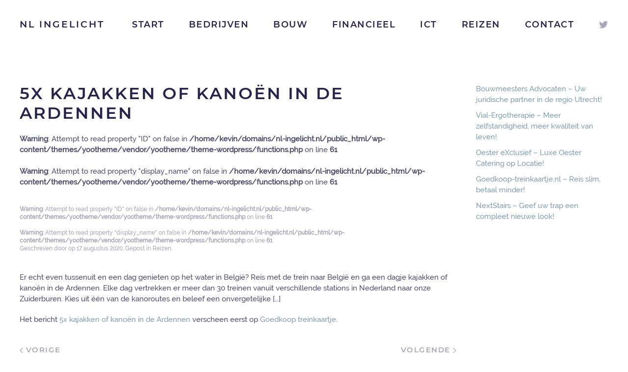

--- FILE ---
content_type: text/html; charset=UTF-8
request_url: https://nl-ingelicht.nl/reizen/5x-kajakken-of-kanoen-in-de-ardennen/
body_size: 7947
content:
<!DOCTYPE html>
<html lang="nl-NL">
    <head>
        <meta charset="UTF-8">
        <meta http-equiv="X-UA-Compatible" content="IE=edge">
        <meta name="viewport" content="width=device-width, initial-scale=1">
        <link rel="shortcut icon" href="/wp-content/themes/yootheme/vendor/yootheme/theme-wordpress/assets/images/favicon.png">
        <link rel="apple-touch-icon" href="/wp-content/themes/yootheme/vendor/yootheme/theme-wordpress/assets/images/apple-touch-icon.png">
                <link rel="pingback" href="https://nl-ingelicht.nl/xmlrpc.php">
                <meta name='robots' content='index, follow, max-image-preview:large, max-snippet:-1, max-video-preview:-1' />
	<style>img:is([sizes="auto" i], [sizes^="auto," i]) { contain-intrinsic-size: 3000px 1500px }</style>
	
	<!-- This site is optimized with the Yoast SEO plugin v24.4 - https://yoast.com/wordpress/plugins/seo/ -->
	<title>5x kajakken of kanoën in de Ardennen - NL Ingelicht</title>
	<link rel="canonical" href="https://nl-ingelicht.nl/reizen/5x-kajakken-of-kanoen-in-de-ardennen/" />
	<meta property="og:locale" content="nl_NL" />
	<meta property="og:type" content="article" />
	<meta property="og:title" content="5x kajakken of kanoën in de Ardennen - NL Ingelicht" />
	<meta property="og:description" content="Er echt even tussenuit en een dag genieten op het water in Belgi&euml;? Reis met de trein naar Belgi&euml; en ga een dagje kajakken of kano&euml;n in de Ardennen. Elke dag vertrekken er meer dan 30 treinen vanuit verschillende stations in Nederland naar onze Zuiderburen. Kies uit &eacute;&eacute;n van de kanoroutes en beleef een onvergetelijke [&hellip;]" />
	<meta property="og:url" content="https://nl-ingelicht.nl/reizen/5x-kajakken-of-kanoen-in-de-ardennen/" />
	<meta property="og:site_name" content="NL Ingelicht" />
	<meta property="article:published_time" content="2020-08-17T12:42:57+00:00" />
	<meta name="twitter:card" content="summary_large_image" />
	<script type="application/ld+json" class="yoast-schema-graph">{"@context":"https://schema.org","@graph":[{"@type":"WebPage","@id":"https://nl-ingelicht.nl/reizen/5x-kajakken-of-kanoen-in-de-ardennen/","url":"https://nl-ingelicht.nl/reizen/5x-kajakken-of-kanoen-in-de-ardennen/","name":"5x kajakken of kanoën in de Ardennen - NL Ingelicht","isPartOf":{"@id":"https://nl-ingelicht.nl/#website"},"datePublished":"2020-08-17T12:42:57+00:00","author":{"@id":""},"breadcrumb":{"@id":"https://nl-ingelicht.nl/reizen/5x-kajakken-of-kanoen-in-de-ardennen/#breadcrumb"},"inLanguage":"nl-NL","potentialAction":[{"@type":"ReadAction","target":["https://nl-ingelicht.nl/reizen/5x-kajakken-of-kanoen-in-de-ardennen/"]}]},{"@type":"BreadcrumbList","@id":"https://nl-ingelicht.nl/reizen/5x-kajakken-of-kanoen-in-de-ardennen/#breadcrumb","itemListElement":[{"@type":"ListItem","position":1,"name":"Home","item":"https://nl-ingelicht.nl/"},{"@type":"ListItem","position":2,"name":"5x kajakken of kanoën in de Ardennen"}]},{"@type":"WebSite","@id":"https://nl-ingelicht.nl/#website","url":"https://nl-ingelicht.nl/","name":"NL Ingelicht","description":"","potentialAction":[{"@type":"SearchAction","target":{"@type":"EntryPoint","urlTemplate":"https://nl-ingelicht.nl/?s={search_term_string}"},"query-input":{"@type":"PropertyValueSpecification","valueRequired":true,"valueName":"search_term_string"}}],"inLanguage":"nl-NL"}]}</script>
	<!-- / Yoast SEO plugin. -->


<link rel="alternate" type="application/rss+xml" title="NL Ingelicht &raquo; feed" href="https://nl-ingelicht.nl/feed/" />
<link rel="alternate" type="application/rss+xml" title="NL Ingelicht &raquo; reacties feed" href="https://nl-ingelicht.nl/comments/feed/" />
<link rel="alternate" type="application/rss+xml" title="NL Ingelicht &raquo; 5x kajakken of kanoën in de Ardennen reacties feed" href="https://nl-ingelicht.nl/reizen/5x-kajakken-of-kanoen-in-de-ardennen/feed/" />
<script type="text/javascript">
/* <![CDATA[ */
window._wpemojiSettings = {"baseUrl":"https:\/\/s.w.org\/images\/core\/emoji\/15.0.3\/72x72\/","ext":".png","svgUrl":"https:\/\/s.w.org\/images\/core\/emoji\/15.0.3\/svg\/","svgExt":".svg","source":{"concatemoji":"https:\/\/nl-ingelicht.nl\/wp-includes\/js\/wp-emoji-release.min.js?ver=6.7.4"}};
/*! This file is auto-generated */
!function(i,n){var o,s,e;function c(e){try{var t={supportTests:e,timestamp:(new Date).valueOf()};sessionStorage.setItem(o,JSON.stringify(t))}catch(e){}}function p(e,t,n){e.clearRect(0,0,e.canvas.width,e.canvas.height),e.fillText(t,0,0);var t=new Uint32Array(e.getImageData(0,0,e.canvas.width,e.canvas.height).data),r=(e.clearRect(0,0,e.canvas.width,e.canvas.height),e.fillText(n,0,0),new Uint32Array(e.getImageData(0,0,e.canvas.width,e.canvas.height).data));return t.every(function(e,t){return e===r[t]})}function u(e,t,n){switch(t){case"flag":return n(e,"\ud83c\udff3\ufe0f\u200d\u26a7\ufe0f","\ud83c\udff3\ufe0f\u200b\u26a7\ufe0f")?!1:!n(e,"\ud83c\uddfa\ud83c\uddf3","\ud83c\uddfa\u200b\ud83c\uddf3")&&!n(e,"\ud83c\udff4\udb40\udc67\udb40\udc62\udb40\udc65\udb40\udc6e\udb40\udc67\udb40\udc7f","\ud83c\udff4\u200b\udb40\udc67\u200b\udb40\udc62\u200b\udb40\udc65\u200b\udb40\udc6e\u200b\udb40\udc67\u200b\udb40\udc7f");case"emoji":return!n(e,"\ud83d\udc26\u200d\u2b1b","\ud83d\udc26\u200b\u2b1b")}return!1}function f(e,t,n){var r="undefined"!=typeof WorkerGlobalScope&&self instanceof WorkerGlobalScope?new OffscreenCanvas(300,150):i.createElement("canvas"),a=r.getContext("2d",{willReadFrequently:!0}),o=(a.textBaseline="top",a.font="600 32px Arial",{});return e.forEach(function(e){o[e]=t(a,e,n)}),o}function t(e){var t=i.createElement("script");t.src=e,t.defer=!0,i.head.appendChild(t)}"undefined"!=typeof Promise&&(o="wpEmojiSettingsSupports",s=["flag","emoji"],n.supports={everything:!0,everythingExceptFlag:!0},e=new Promise(function(e){i.addEventListener("DOMContentLoaded",e,{once:!0})}),new Promise(function(t){var n=function(){try{var e=JSON.parse(sessionStorage.getItem(o));if("object"==typeof e&&"number"==typeof e.timestamp&&(new Date).valueOf()<e.timestamp+604800&&"object"==typeof e.supportTests)return e.supportTests}catch(e){}return null}();if(!n){if("undefined"!=typeof Worker&&"undefined"!=typeof OffscreenCanvas&&"undefined"!=typeof URL&&URL.createObjectURL&&"undefined"!=typeof Blob)try{var e="postMessage("+f.toString()+"("+[JSON.stringify(s),u.toString(),p.toString()].join(",")+"));",r=new Blob([e],{type:"text/javascript"}),a=new Worker(URL.createObjectURL(r),{name:"wpTestEmojiSupports"});return void(a.onmessage=function(e){c(n=e.data),a.terminate(),t(n)})}catch(e){}c(n=f(s,u,p))}t(n)}).then(function(e){for(var t in e)n.supports[t]=e[t],n.supports.everything=n.supports.everything&&n.supports[t],"flag"!==t&&(n.supports.everythingExceptFlag=n.supports.everythingExceptFlag&&n.supports[t]);n.supports.everythingExceptFlag=n.supports.everythingExceptFlag&&!n.supports.flag,n.DOMReady=!1,n.readyCallback=function(){n.DOMReady=!0}}).then(function(){return e}).then(function(){var e;n.supports.everything||(n.readyCallback(),(e=n.source||{}).concatemoji?t(e.concatemoji):e.wpemoji&&e.twemoji&&(t(e.twemoji),t(e.wpemoji)))}))}((window,document),window._wpemojiSettings);
/* ]]> */
</script>
<style id='wp-emoji-styles-inline-css' type='text/css'>

	img.wp-smiley, img.emoji {
		display: inline !important;
		border: none !important;
		box-shadow: none !important;
		height: 1em !important;
		width: 1em !important;
		margin: 0 0.07em !important;
		vertical-align: -0.1em !important;
		background: none !important;
		padding: 0 !important;
	}
</style>
<link rel='stylesheet' id='wp-block-library-css' href='https://nl-ingelicht.nl/wp-includes/css/dist/block-library/style.min.css?ver=6.7.4' type='text/css' media='all' />
<style id='classic-theme-styles-inline-css' type='text/css'>
/*! This file is auto-generated */
.wp-block-button__link{color:#fff;background-color:#32373c;border-radius:9999px;box-shadow:none;text-decoration:none;padding:calc(.667em + 2px) calc(1.333em + 2px);font-size:1.125em}.wp-block-file__button{background:#32373c;color:#fff;text-decoration:none}
</style>
<style id='global-styles-inline-css' type='text/css'>
:root{--wp--preset--aspect-ratio--square: 1;--wp--preset--aspect-ratio--4-3: 4/3;--wp--preset--aspect-ratio--3-4: 3/4;--wp--preset--aspect-ratio--3-2: 3/2;--wp--preset--aspect-ratio--2-3: 2/3;--wp--preset--aspect-ratio--16-9: 16/9;--wp--preset--aspect-ratio--9-16: 9/16;--wp--preset--color--black: #000000;--wp--preset--color--cyan-bluish-gray: #abb8c3;--wp--preset--color--white: #ffffff;--wp--preset--color--pale-pink: #f78da7;--wp--preset--color--vivid-red: #cf2e2e;--wp--preset--color--luminous-vivid-orange: #ff6900;--wp--preset--color--luminous-vivid-amber: #fcb900;--wp--preset--color--light-green-cyan: #7bdcb5;--wp--preset--color--vivid-green-cyan: #00d084;--wp--preset--color--pale-cyan-blue: #8ed1fc;--wp--preset--color--vivid-cyan-blue: #0693e3;--wp--preset--color--vivid-purple: #9b51e0;--wp--preset--gradient--vivid-cyan-blue-to-vivid-purple: linear-gradient(135deg,rgba(6,147,227,1) 0%,rgb(155,81,224) 100%);--wp--preset--gradient--light-green-cyan-to-vivid-green-cyan: linear-gradient(135deg,rgb(122,220,180) 0%,rgb(0,208,130) 100%);--wp--preset--gradient--luminous-vivid-amber-to-luminous-vivid-orange: linear-gradient(135deg,rgba(252,185,0,1) 0%,rgba(255,105,0,1) 100%);--wp--preset--gradient--luminous-vivid-orange-to-vivid-red: linear-gradient(135deg,rgba(255,105,0,1) 0%,rgb(207,46,46) 100%);--wp--preset--gradient--very-light-gray-to-cyan-bluish-gray: linear-gradient(135deg,rgb(238,238,238) 0%,rgb(169,184,195) 100%);--wp--preset--gradient--cool-to-warm-spectrum: linear-gradient(135deg,rgb(74,234,220) 0%,rgb(151,120,209) 20%,rgb(207,42,186) 40%,rgb(238,44,130) 60%,rgb(251,105,98) 80%,rgb(254,248,76) 100%);--wp--preset--gradient--blush-light-purple: linear-gradient(135deg,rgb(255,206,236) 0%,rgb(152,150,240) 100%);--wp--preset--gradient--blush-bordeaux: linear-gradient(135deg,rgb(254,205,165) 0%,rgb(254,45,45) 50%,rgb(107,0,62) 100%);--wp--preset--gradient--luminous-dusk: linear-gradient(135deg,rgb(255,203,112) 0%,rgb(199,81,192) 50%,rgb(65,88,208) 100%);--wp--preset--gradient--pale-ocean: linear-gradient(135deg,rgb(255,245,203) 0%,rgb(182,227,212) 50%,rgb(51,167,181) 100%);--wp--preset--gradient--electric-grass: linear-gradient(135deg,rgb(202,248,128) 0%,rgb(113,206,126) 100%);--wp--preset--gradient--midnight: linear-gradient(135deg,rgb(2,3,129) 0%,rgb(40,116,252) 100%);--wp--preset--font-size--small: 13px;--wp--preset--font-size--medium: 20px;--wp--preset--font-size--large: 36px;--wp--preset--font-size--x-large: 42px;--wp--preset--spacing--20: 0.44rem;--wp--preset--spacing--30: 0.67rem;--wp--preset--spacing--40: 1rem;--wp--preset--spacing--50: 1.5rem;--wp--preset--spacing--60: 2.25rem;--wp--preset--spacing--70: 3.38rem;--wp--preset--spacing--80: 5.06rem;--wp--preset--shadow--natural: 6px 6px 9px rgba(0, 0, 0, 0.2);--wp--preset--shadow--deep: 12px 12px 50px rgba(0, 0, 0, 0.4);--wp--preset--shadow--sharp: 6px 6px 0px rgba(0, 0, 0, 0.2);--wp--preset--shadow--outlined: 6px 6px 0px -3px rgba(255, 255, 255, 1), 6px 6px rgba(0, 0, 0, 1);--wp--preset--shadow--crisp: 6px 6px 0px rgba(0, 0, 0, 1);}:where(.is-layout-flex){gap: 0.5em;}:where(.is-layout-grid){gap: 0.5em;}body .is-layout-flex{display: flex;}.is-layout-flex{flex-wrap: wrap;align-items: center;}.is-layout-flex > :is(*, div){margin: 0;}body .is-layout-grid{display: grid;}.is-layout-grid > :is(*, div){margin: 0;}:where(.wp-block-columns.is-layout-flex){gap: 2em;}:where(.wp-block-columns.is-layout-grid){gap: 2em;}:where(.wp-block-post-template.is-layout-flex){gap: 1.25em;}:where(.wp-block-post-template.is-layout-grid){gap: 1.25em;}.has-black-color{color: var(--wp--preset--color--black) !important;}.has-cyan-bluish-gray-color{color: var(--wp--preset--color--cyan-bluish-gray) !important;}.has-white-color{color: var(--wp--preset--color--white) !important;}.has-pale-pink-color{color: var(--wp--preset--color--pale-pink) !important;}.has-vivid-red-color{color: var(--wp--preset--color--vivid-red) !important;}.has-luminous-vivid-orange-color{color: var(--wp--preset--color--luminous-vivid-orange) !important;}.has-luminous-vivid-amber-color{color: var(--wp--preset--color--luminous-vivid-amber) !important;}.has-light-green-cyan-color{color: var(--wp--preset--color--light-green-cyan) !important;}.has-vivid-green-cyan-color{color: var(--wp--preset--color--vivid-green-cyan) !important;}.has-pale-cyan-blue-color{color: var(--wp--preset--color--pale-cyan-blue) !important;}.has-vivid-cyan-blue-color{color: var(--wp--preset--color--vivid-cyan-blue) !important;}.has-vivid-purple-color{color: var(--wp--preset--color--vivid-purple) !important;}.has-black-background-color{background-color: var(--wp--preset--color--black) !important;}.has-cyan-bluish-gray-background-color{background-color: var(--wp--preset--color--cyan-bluish-gray) !important;}.has-white-background-color{background-color: var(--wp--preset--color--white) !important;}.has-pale-pink-background-color{background-color: var(--wp--preset--color--pale-pink) !important;}.has-vivid-red-background-color{background-color: var(--wp--preset--color--vivid-red) !important;}.has-luminous-vivid-orange-background-color{background-color: var(--wp--preset--color--luminous-vivid-orange) !important;}.has-luminous-vivid-amber-background-color{background-color: var(--wp--preset--color--luminous-vivid-amber) !important;}.has-light-green-cyan-background-color{background-color: var(--wp--preset--color--light-green-cyan) !important;}.has-vivid-green-cyan-background-color{background-color: var(--wp--preset--color--vivid-green-cyan) !important;}.has-pale-cyan-blue-background-color{background-color: var(--wp--preset--color--pale-cyan-blue) !important;}.has-vivid-cyan-blue-background-color{background-color: var(--wp--preset--color--vivid-cyan-blue) !important;}.has-vivid-purple-background-color{background-color: var(--wp--preset--color--vivid-purple) !important;}.has-black-border-color{border-color: var(--wp--preset--color--black) !important;}.has-cyan-bluish-gray-border-color{border-color: var(--wp--preset--color--cyan-bluish-gray) !important;}.has-white-border-color{border-color: var(--wp--preset--color--white) !important;}.has-pale-pink-border-color{border-color: var(--wp--preset--color--pale-pink) !important;}.has-vivid-red-border-color{border-color: var(--wp--preset--color--vivid-red) !important;}.has-luminous-vivid-orange-border-color{border-color: var(--wp--preset--color--luminous-vivid-orange) !important;}.has-luminous-vivid-amber-border-color{border-color: var(--wp--preset--color--luminous-vivid-amber) !important;}.has-light-green-cyan-border-color{border-color: var(--wp--preset--color--light-green-cyan) !important;}.has-vivid-green-cyan-border-color{border-color: var(--wp--preset--color--vivid-green-cyan) !important;}.has-pale-cyan-blue-border-color{border-color: var(--wp--preset--color--pale-cyan-blue) !important;}.has-vivid-cyan-blue-border-color{border-color: var(--wp--preset--color--vivid-cyan-blue) !important;}.has-vivid-purple-border-color{border-color: var(--wp--preset--color--vivid-purple) !important;}.has-vivid-cyan-blue-to-vivid-purple-gradient-background{background: var(--wp--preset--gradient--vivid-cyan-blue-to-vivid-purple) !important;}.has-light-green-cyan-to-vivid-green-cyan-gradient-background{background: var(--wp--preset--gradient--light-green-cyan-to-vivid-green-cyan) !important;}.has-luminous-vivid-amber-to-luminous-vivid-orange-gradient-background{background: var(--wp--preset--gradient--luminous-vivid-amber-to-luminous-vivid-orange) !important;}.has-luminous-vivid-orange-to-vivid-red-gradient-background{background: var(--wp--preset--gradient--luminous-vivid-orange-to-vivid-red) !important;}.has-very-light-gray-to-cyan-bluish-gray-gradient-background{background: var(--wp--preset--gradient--very-light-gray-to-cyan-bluish-gray) !important;}.has-cool-to-warm-spectrum-gradient-background{background: var(--wp--preset--gradient--cool-to-warm-spectrum) !important;}.has-blush-light-purple-gradient-background{background: var(--wp--preset--gradient--blush-light-purple) !important;}.has-blush-bordeaux-gradient-background{background: var(--wp--preset--gradient--blush-bordeaux) !important;}.has-luminous-dusk-gradient-background{background: var(--wp--preset--gradient--luminous-dusk) !important;}.has-pale-ocean-gradient-background{background: var(--wp--preset--gradient--pale-ocean) !important;}.has-electric-grass-gradient-background{background: var(--wp--preset--gradient--electric-grass) !important;}.has-midnight-gradient-background{background: var(--wp--preset--gradient--midnight) !important;}.has-small-font-size{font-size: var(--wp--preset--font-size--small) !important;}.has-medium-font-size{font-size: var(--wp--preset--font-size--medium) !important;}.has-large-font-size{font-size: var(--wp--preset--font-size--large) !important;}.has-x-large-font-size{font-size: var(--wp--preset--font-size--x-large) !important;}
:where(.wp-block-post-template.is-layout-flex){gap: 1.25em;}:where(.wp-block-post-template.is-layout-grid){gap: 1.25em;}
:where(.wp-block-columns.is-layout-flex){gap: 2em;}:where(.wp-block-columns.is-layout-grid){gap: 2em;}
:root :where(.wp-block-pullquote){font-size: 1.5em;line-height: 1.6;}
</style>
<link rel='stylesheet' id='contact-form-7-css' href='https://nl-ingelicht.nl/wp-content/plugins/contact-form-7/includes/css/styles.css?ver=6.0.3' type='text/css' media='all' />
<link href="https://nl-ingelicht.nl/wp-content/themes/yootheme/css/theme.1.css?ver=1688843673" rel="stylesheet">
<link href="https://nl-ingelicht.nl/wp-content/themes/yootheme/css/theme.update.css?ver=2.0.14" rel="stylesheet">
<link rel="https://api.w.org/" href="https://nl-ingelicht.nl/wp-json/" /><link rel="alternate" title="JSON" type="application/json" href="https://nl-ingelicht.nl/wp-json/wp/v2/posts/592" /><link rel="EditURI" type="application/rsd+xml" title="RSD" href="https://nl-ingelicht.nl/xmlrpc.php?rsd" />
<meta name="generator" content="WordPress 6.7.4" />
<link rel='shortlink' href='https://nl-ingelicht.nl/?p=592' />
<link rel="alternate" title="oEmbed (JSON)" type="application/json+oembed" href="https://nl-ingelicht.nl/wp-json/oembed/1.0/embed?url=https%3A%2F%2Fnl-ingelicht.nl%2Freizen%2F5x-kajakken-of-kanoen-in-de-ardennen%2F" />
<link rel="alternate" title="oEmbed (XML)" type="text/xml+oembed" href="https://nl-ingelicht.nl/wp-json/oembed/1.0/embed?url=https%3A%2F%2Fnl-ingelicht.nl%2Freizen%2F5x-kajakken-of-kanoen-in-de-ardennen%2F&#038;format=xml" />
<script src="https://nl-ingelicht.nl/wp-content/themes/yootheme/vendor/assets/uikit/dist/js/uikit.min.js?ver=2.0.14"></script>
<script src="https://nl-ingelicht.nl/wp-content/themes/yootheme/vendor/assets/uikit/dist/js/uikit-icons.min.js?ver=2.0.14"></script>
<script src="https://nl-ingelicht.nl/wp-content/themes/yootheme/js/theme.js?ver=2.0.14"></script>
<script>var $theme = {};</script>
    </head>
    <body data-rsssl=1 class="post-template-default single single-post postid-592 single-format-standard ">
        
        <div class="tm-page">

                        
<div class="tm-header-mobile uk-hidden@m">


    <div class="uk-navbar-container">
        <nav uk-navbar>

                        <div class="uk-navbar-left">

                
                                <a class="uk-navbar-toggle" href="#tm-mobile" uk-toggle>
                    <div uk-navbar-toggle-icon></div>
                                    </a>
                
                
            </div>
            
                        <div class="uk-navbar-center">
                <a class="uk-navbar-item uk-logo" href="https://nl-ingelicht.nl">
                    NL Ingelicht                </a>
            </div>
            
            
        </nav>
    </div>

    

<div id="tm-mobile" uk-offcanvas mode="slide" overlay>
    <div class="uk-offcanvas-bar">

        <button class="uk-offcanvas-close" type="button" uk-close></button>

        
            
<div class="uk-child-width-1-1" uk-grid>    <div>
<div class="uk-panel">

    
    
<ul class="uk-nav uk-nav-default">
    
	<li><a href="https://nl-ingelicht.nl" class=" menu-item menu-item-type-custom menu-item-object-custom menu-item-home">Start</a></li>
	<li><a href="https://nl-ingelicht.nl/bedrijven/" class=" menu-item menu-item-type-post_type menu-item-object-page">Bedrijven</a></li>
	<li><a href="https://nl-ingelicht.nl/bouw/" class=" menu-item menu-item-type-taxonomy menu-item-object-category">Bouw</a></li>
	<li><a href="https://nl-ingelicht.nl/financieel/" class=" menu-item menu-item-type-taxonomy menu-item-object-category">Financieel</a></li>
	<li><a href="https://nl-ingelicht.nl/ict/" class=" menu-item menu-item-type-taxonomy menu-item-object-category">ICT</a></li>
	<li><a href="https://nl-ingelicht.nl/reizen/" class=" menu-item menu-item-type-taxonomy menu-item-object-category current-post-ancestor current-menu-parent current-post-parent">Reizen</a></li>
	<li><a href="https://nl-ingelicht.nl/contact/" class=" menu-item menu-item-type-post_type menu-item-object-page">Contact</a></li></ul>

</div>
</div></div>
            
    </div>
</div>

</div>


<div class="tm-header uk-visible@m" uk-header>



    
        <div class="uk-navbar-container uk-navbar-primary">

            <div class="uk-container">
                <nav class="uk-navbar" uk-navbar="{&quot;align&quot;:&quot;left&quot;,&quot;boundary&quot;:&quot;!.uk-navbar-container&quot;}">

                                        <div class="uk-navbar-left">

                                                    
<a href="https://nl-ingelicht.nl" class="uk-navbar-item uk-logo">
    NL Ingelicht</a>
                        
                        
                    </div>
                    
                    
                                        <div class="uk-navbar-right">

                                                    
<ul class="uk-navbar-nav">
    
	<li><a href="https://nl-ingelicht.nl" class=" menu-item menu-item-type-custom menu-item-object-custom menu-item-home">Start</a></li>
	<li><a href="https://nl-ingelicht.nl/bedrijven/" class=" menu-item menu-item-type-post_type menu-item-object-page">Bedrijven</a></li>
	<li><a href="https://nl-ingelicht.nl/bouw/" class=" menu-item menu-item-type-taxonomy menu-item-object-category">Bouw</a></li>
	<li><a href="https://nl-ingelicht.nl/financieel/" class=" menu-item menu-item-type-taxonomy menu-item-object-category">Financieel</a></li>
	<li><a href="https://nl-ingelicht.nl/ict/" class=" menu-item menu-item-type-taxonomy menu-item-object-category">ICT</a></li>
	<li><a href="https://nl-ingelicht.nl/reizen/" class=" menu-item menu-item-type-taxonomy menu-item-object-category current-post-ancestor current-menu-parent current-post-parent">Reizen</a></li>
	<li><a href="https://nl-ingelicht.nl/contact/" class=" menu-item menu-item-type-post_type menu-item-object-page">Contact</a></li></ul>
                        
                        
<div class="uk-navbar-item">

    
    
    <ul class="uk-grid-small uk-flex-inline uk-flex-middle uk-flex-nowrap" uk-grid>
                    <li>
                <a href="https://twitter.com" class="uk-icon-link" uk-icon="twitter"></a>
            </li>
            </ul>

</div>

                    </div>
                    
                </nav>
            </div>

        </div>

    




</div>
            
            
            
            <div id="tm-main"  class="tm-main uk-section uk-section-default" uk-height-viewport="expand: true">
                <div class="uk-container">

                    
                    <div class="uk-grid" uk-grid>
                        <div class="uk-width-expand@m">

                    
                            
            
<article id="post-592" class="uk-article post-592 post type-post status-publish format-standard hentry category-reizen" typeof="Article" vocab="http://schema.org/">

    <meta property="name" content="5x kajakken of kanoën in de Ardennen">
    <meta property="author" typeof="Person" content="">
    <meta property="dateModified" content="2020-08-17T12:42:57+00:00">
    <meta class="uk-margin-remove-adjacent" property="datePublished" content="2020-08-17T12:42:57+00:00">

            
    
        
        <h1 property="headline" class="uk-margin-top uk-margin-remove-bottom uk-article-title">5x kajakken of kanoën in de Ardennen</h1>
                <br />
<b>Warning</b>:  Attempt to read property "ID" on false in <b>/home/kevin/domains/nl-ingelicht.nl/public_html/wp-content/themes/yootheme/vendor/yootheme/theme-wordpress/functions.php</b> on line <b>61</b><br />
<br />
<b>Warning</b>:  Attempt to read property "display_name" on false in <b>/home/kevin/domains/nl-ingelicht.nl/public_html/wp-content/themes/yootheme/vendor/yootheme/theme-wordpress/functions.php</b> on line <b>61</b><br />
            <p class="uk-margin-top uk-margin-remove-bottom uk-article-meta">
                <br />
<b>Warning</b>:  Attempt to read property "ID" on false in <b>/home/kevin/domains/nl-ingelicht.nl/public_html/wp-content/themes/yootheme/vendor/yootheme/theme-wordpress/functions.php</b> on line <b>61</b><br />
<br />
<b>Warning</b>:  Attempt to read property "display_name" on false in <b>/home/kevin/domains/nl-ingelicht.nl/public_html/wp-content/themes/yootheme/vendor/yootheme/theme-wordpress/functions.php</b> on line <b>61</b><br />
Geschreven door <a href="https://nl-ingelicht.nl/author/"></a> op <time datetime="2020-08-17T12:42:57+00:00">17 augustus 2020</time>.                Gepost in <a href="https://nl-ingelicht.nl/reizen/" rel="category tag">Reizen</a>.                            </p>
                
        
        
                    <div class="uk-margin-medium-top" property="text">
                                    <p>Er echt even tussenuit en een dag genieten op het water in Belgi&euml;? Reis met de trein naar Belgi&euml; en ga een dagje kajakken of kano&euml;n in de Ardennen. Elke dag vertrekken er meer dan 30 treinen vanuit verschillende stations in Nederland naar onze Zuiderburen. Kies uit &eacute;&eacute;n van de kanoroutes en beleef een onvergetelijke [&hellip;]</p>
<p>Het bericht <a rel="nofollow" href="https://goedkoop-treinkaartje.nl/blog/5x-kajakken-of-kanoen-in-de-ardennen/">5x kajakken of kano&euml;n in de Ardennen</a> verscheen eerst op <a rel="nofollow" href="https://goedkoop-treinkaartje.nl/">Goedkoop treinkaartje</a>.</p>
                            </div>
        
        
        
        
        
                <ul class="uk-pagination uk-margin-medium">
                        <li><a href="https://nl-ingelicht.nl/reizen/trein-naar-zandvoort-meld-je-aan/" rel="prev"><span uk-pagination-previous></span> Vorige</a></li>
                                    <li class="uk-margin-auto-left"><a href="https://nl-ingelicht.nl/reizen/tenerife-maar-dan-zonder-zand/" rel="next">Volgende <span uk-pagination-next></span></a></li>
                    </ul>
        
        
    
</article>

<div id="comments" class="uk-margin-large-top">

    
    
    	<div id="respond" class="comment-respond">
		<h3 id="reply-title" class="uk-h4 uk-margin-medium-top comment-reply-title">Geef een reactie <small><a rel="nofollow" id="cancel-comment-reply-link" class="uk-link-muted" href="/reizen/5x-kajakken-of-kanoen-in-de-ardennen/#respond" style="display:none;">Reactie annuleren</a></small></h3><form action="https://nl-ingelicht.nl/wp-comments-post.php" method="post" id="commentform" class="uk-form-stacked comment-form" novalidate><p class="comment-notes">Je e-mailadres wordt niet gepubliceerd. Vereiste velden zijn gemarkeerd met <span class="required">*</span></p><p class="comment-form-comment"><label class="uk-form-label" for="comment">Reactie</label><textarea class="uk-textarea" id="comment" name="comment" cols="45" rows="8" required aria-required="true"></textarea></p><p class="comment-form-author"><label class="uk-form-label" for="author">Naam <span class="required">*</span></label><input class="uk-input" id="author" name="author" type="text" value="" size="30" required aria-required="true" /></p>
<p class="comment-form-email"><label class="uk-form-label" for="email">E-mail <span class="required">*</span></label><input class="uk-input" id="email" name="email" type="email" value="" size="30" required aria-required="true" /></p>
<p class="comment-form-url"><label class="uk-form-label" for="url">Site</label><input class="uk-input" id="url" name="url" type="url" value="" size="30" /></p>
<p class="comment-form-cookies-consent"><label class="uk-form-label"><input class="uk-checkbox" id="wp-comment-cookies-consent" name="wp-comment-cookies-consent" type="checkbox" value="yes" /> Mijn naam, e-mail en site opslaan in deze browser voor de volgende keer wanneer ik een reactie plaats.</label></p>
<p class="form-submit"><button id="submit" class="uk-button uk-button-primary submit" name="submit">Reactie plaatsen</button> <input type='hidden' name='comment_post_ID' value='592' id='comment_post_ID' />
<input type='hidden' name='comment_parent' id='comment_parent' value='0' />
</p></form>	</div><!-- #respond -->
	
</div>


                                                </div>

                        
<aside id="tm-sidebar" class="tm-sidebar uk-width-1-4@m">
    
<div class="uk-child-width-1-1" uk-grid>    <div>
<div class="uk-panel tm-child-list widget-recent-posts" id="widget-recent-posts-2">

    
    
		
		<ul>
											<li>
					<a href="https://nl-ingelicht.nl/juridisch/bouwmeesters-advocaten-uw-juridische-partner-in-de-regio-utrecht/">Bouwmeesters Advocaten – Uw juridische partner in de regio Utrecht!</a>
									</li>
											<li>
					<a href="https://nl-ingelicht.nl/algemeen/vial-ergotherapie-meer-zelfstandigheid-meer-kwaliteit-van-leven/">Vial-Ergotherapie – Meer zelfstandigheid, meer kwaliteit van leven!</a>
									</li>
											<li>
					<a href="https://nl-ingelicht.nl/algemeen/oester-exclusief-luxe-oester-catering-op-locatie/">Oester eXclusief – Luxe Oester Catering op Locatie!</a>
									</li>
											<li>
					<a href="https://nl-ingelicht.nl/reizen/goedkoop-treinkaartje-nl-reis-slim-betaal-minder/">Goedkoop-treinkaartje.nl – Reis slim, betaal minder!</a>
									</li>
											<li>
					<a href="https://nl-ingelicht.nl/bouw/nextstairs-geef-uw-trap-een-compleet-nieuwe-look/">NextStairs – Geef uw trap een compleet nieuwe look!</a>
									</li>
					</ul>

		
</div>
</div></div></aside>

                    </div>
                     
                </div>
            </div>
            
            
            <!-- Builder #footer -->
        </div>

        <script type="text/javascript" src="https://nl-ingelicht.nl/wp-includes/js/dist/hooks.min.js?ver=4d63a3d491d11ffd8ac6" id="wp-hooks-js"></script>
<script type="text/javascript" src="https://nl-ingelicht.nl/wp-includes/js/dist/i18n.min.js?ver=5e580eb46a90c2b997e6" id="wp-i18n-js"></script>
<script type="text/javascript" id="wp-i18n-js-after">
/* <![CDATA[ */
wp.i18n.setLocaleData( { 'text direction\u0004ltr': [ 'ltr' ] } );
/* ]]> */
</script>
<script type="text/javascript" src="https://nl-ingelicht.nl/wp-content/plugins/contact-form-7/includes/swv/js/index.js?ver=6.0.3" id="swv-js"></script>
<script type="text/javascript" id="contact-form-7-js-translations">
/* <![CDATA[ */
( function( domain, translations ) {
	var localeData = translations.locale_data[ domain ] || translations.locale_data.messages;
	localeData[""].domain = domain;
	wp.i18n.setLocaleData( localeData, domain );
} )( "contact-form-7", {"translation-revision-date":"2025-01-14 19:36:16+0000","generator":"GlotPress\/4.0.1","domain":"messages","locale_data":{"messages":{"":{"domain":"messages","plural-forms":"nplurals=2; plural=n != 1;","lang":"nl"},"This contact form is placed in the wrong place.":["Dit contactformulier staat op de verkeerde plek."],"Error:":["Fout:"]}},"comment":{"reference":"includes\/js\/index.js"}} );
/* ]]> */
</script>
<script type="text/javascript" id="contact-form-7-js-before">
/* <![CDATA[ */
var wpcf7 = {
    "api": {
        "root": "https:\/\/nl-ingelicht.nl\/wp-json\/",
        "namespace": "contact-form-7\/v1"
    },
    "cached": 1
};
/* ]]> */
</script>
<script type="text/javascript" src="https://nl-ingelicht.nl/wp-content/plugins/contact-form-7/includes/js/index.js?ver=6.0.3" id="contact-form-7-js"></script>
<script type="text/javascript" src="https://nl-ingelicht.nl/wp-includes/js/comment-reply.min.js?ver=6.7.4" id="comment-reply-js" async="async" data-wp-strategy="async"></script>
    </body>
</html>

<!--
Performance optimized by W3 Total Cache. Learn more: https://www.boldgrid.com/w3-total-cache/


Served from: nl-ingelicht.nl @ 2026-01-30 21:32:20 by W3 Total Cache
-->